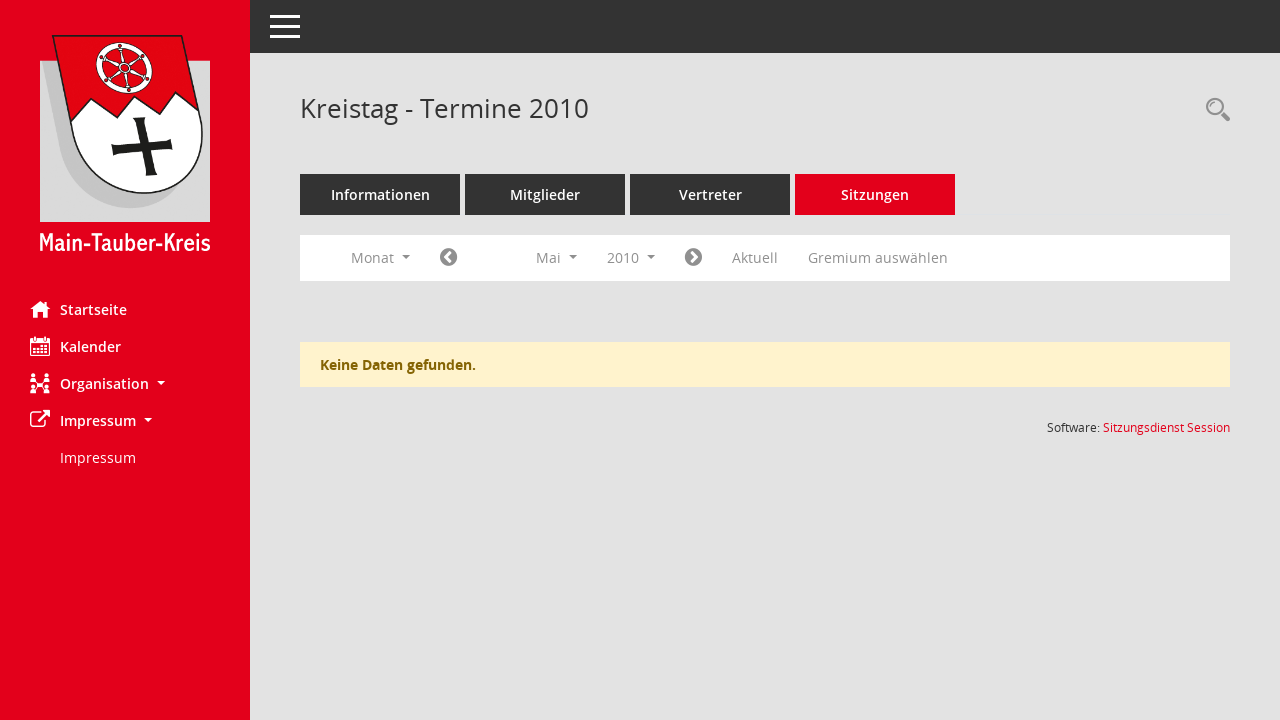

--- FILE ---
content_type: text/css
request_url: https://sessionnet.main-tauber-kreis.de/bi/config/layout/MTK2023/config.css
body_size: 2665
content:
/* Angepasstes CSS zu ID MTK2023 (Stand 3/2/2023 1:29:26 PM, Script-Version 531) */
/* === C:\Somacos\sessionnet\layoutanpassung\smc\tmp\css_complete.css === */
#smc_body table tr.smc-new td:first-child:before
{
background-color: #E3001B;
}
#smc_body table tr.smc-default td:first-child:before, #smc_body table tr.smc-downloaded td:first-child:before
{
background-color: #4C4C4C;
}
#smc_body table tr th a, #smc_body table tr td a
{
color: #E3001B;
}
#smc_body table tr th a:hover, #smc_body table tr th a:focus, #smc_body table tr td a:hover, #smc_body table tr td a:focus
{
color: #E3001B;
}
#smc_body #sidebar-wrapper
{
background-color: #E3001B;
}
#smc_body #top-bar .nav.navbar-nav > li > a:hover, #smc_body #top-bar .nav.navbar-nav > li > a:focus
{
color: #E3001B;
}
#smc_body .smc-read-more > a:hover, #smc_body .smc-read-more > a:focus
{
color: #E3001B;
}
#smc_body .smc-documents > div > div.smc-new
{
border-left: 0.3125rem solid #E3001B;
}
#smc_body .smc-documents > div > div.smc-downloaded
{
border-left: 0.3125rem solid #4C4C4C;
}
#smc_body .smc-documents > div > div .smc-action-group > .btn.btn-todo, #smc_body .smc-documents > div > div .smc-action-group > .btn.todo
{
background-color: #E3001B;
}
#smc_body .smc-documents > div > div .smc-action-group > .btn.btn-todo:hover, #smc_body .smc-documents > div > div .smc-action-group > .btn.btn-todo:focus, #smc_body .smc-documents > div > div .smc-action-group > .btn.todo:hover, #smc_body .smc-documents > div > div .smc-action-group > .btn.todo:focus
{
background-color: #E3001B;
}
#smc_body .smc-documents > div > div .smc-el-h > a
{
color: #E3001B;
}
#smc_body .smc-documents > div > div a:hover, #smc_body .smc-documents > div > div a:focus
{
color: #E3001B;
}
#smc_body .smc-action-group > .btn
{
background-color: #E3001B;
}
#smc_body .smc-action-group > .btn:hover, #smc_body .smc-action-group > .btn:focus
{
background-color: #E3001B;
}
#smc_body .smc-action-group > .btn.btn-green
{
background-color: #4C4C4C;
}
#smc_body .smc-action-group > .btn.btn-green:hover, #smc_body .smc-action-group > .btn.btn-green:focus
{
background-color: #333333;
}
#smc_body .smc-link-normal
{
color: #E3001B !important;
}
#smc_body .smc-link-normal:hover, #smc_body .smc-link-normal:focus
{
color: #E3001B !important;
}
#smc_body .smc-link-procedure
{
background-color: #E3001B;
}
#smc_body .smc-link-procedure:hover, #smc_body .smc-link-procedure:focus
{
background-color: #E3001B !important;
}
#smc_body .smc-navbar.smc-connection-green
{
border-right: 0.9375rem solid #4C4C4C;
}
#smc_body .nav.nav-tabs .nav-item.active > .nav-link
{
background-color: #E3001B;
}
#smc_body .nav.nav-tabs .nav-item.active > .nav-link:before
{
border-left: 2.5rem solid #E3001B;
}
#smc_body .nav.nav-tabs .nav-item.active > .nav-link:hover, #smc_body .nav.nav-tabs .nav-item.active > .nav-link:focus
{
background-color: #E3001B;
}
#smc_body .nav.nav-tabs .nav-item > .nav-link:hover, #smc_body .nav.nav-tabs .nav-item > .nav-link:focus
{
background-color: #E3001B;
}
#smc_body .nav.nav-tabs .nav-item.smc-register-possible > a
{
background-color: #4C4C4C;
}
#smc_body .card .card-header.smc-card-uv-leer .card-header-title:after
{
color: #E3001B;
background-color: #E3001B;
}
#smc_body .card .card-header.smc-card-uv-aktiv .card-header-title:after
{
background-color: #E3001B;
}
#smc_body .card .card-header.smc-card-uv-aktiv-erledigt .card-header-title:after
{
background-color: #4C4C4C;
}
#smc_body .card .card-header.smc-card-uv-todo .card-header-title:after
{
background-color: #E3001B;
}
#smc_body .card.card-light > .smc-card-action .card-header-title
{
color: #E3001B;
}
#smc_body .card.card-light .card-header .card-header-title a
{
color: #E3001B;
}
#smc_body .card.card-light .card-header .card-header-title a:hover, #smc_body .card.card-light .card-header .card-header-title a:focus
{
color: #E3001B;
}
#smc_body .card.card-light .card-header .nav.nav-pills > li.active > a
{
background-color: #E3001B;
}
#smc_body .card.card-light .card-header .nav.nav-pills > li.active > a:hover, #smc_body .card.card-light .card-header .nav.nav-pills > li.active > a:focus
{
background-color: #E3001B;
}
#smc_body .smc-content-normal a
{
color: #E3001B !important;
}
#smc_body .smc-content-normal a:hover, #smc_body .smc-content-normal a:focus
{
color: #E3001B !important;
}
#smc_body .smc-badge-count
{
background-color: #E3001B;
}
#smc_body .smc-nav-actions > li > a:hover, #smc_body .smc-nav-actions > li > a:focus
{
color: #E3001B;
}
#smc_body .smc-nav-actions > li > a.mark
{
color: #E3001B;
}
#smc_body .smc-table .smc-table-row .smc-table-cell a
{
color: #E3001B;
}
#smc_body .smc-table .smc-table-row .smc-table-cell a:hover, #smc_body .smc-table .smc-table-row .smc-table-cell a:focus
{
color: #E3001B;
}
#smc_body .smc-el-h > a
{
color: #E3001B;
}
:root
{
--blue: #E3001B;
--green: #4C4C4C;
--primary: #E3001B;
--secondary: #4C4C4C;
--success: #4C4C4C;
}
a
{
color: #E3001B;
}
a:hover
{
color: #E3001B;
}
.valid-feedback
{
color: #4C4C4C;
}
.was-validated .form-control:valid, .form-control.is-valid
{
border-color: #4C4C4C;
}
.was-validated .form-control:valid:focus, .form-control.is-valid:focus
{
border-color: #4C4C4C;
}
.was-validated .custom-select:valid, .custom-select.is-valid
{
border-color: #4C4C4C;
}
.was-validated .custom-select:valid:focus, .custom-select.is-valid:focus
{
border-color: #4C4C4C;
}
.was-validated .form-check-input:valid ~ .form-check-label, .form-check-input.is-valid ~ .form-check-label
{
color: #4C4C4C;
}
.was-validated .custom-control-input:valid ~ .custom-control-label, .custom-control-input.is-valid ~ .custom-control-label
{
color: #4C4C4C;
}
.was-validated .custom-control-input:valid ~ .custom-control-label::before, .custom-control-input.is-valid ~ .custom-control-label::before
{
border-color: #4C4C4C;
}
.was-validated .custom-control-input:valid:focus:not(:checked) ~ .custom-control-label::before, .custom-control-input.is-valid:focus:not(:checked) ~ .custom-control-label::before
{
border-color: #4C4C4C;
}
.was-validated .custom-file-input:valid ~ .custom-file-label, .custom-file-input.is-valid ~ .custom-file-label
{
border-color: #4C4C4C;
}
.was-validated .custom-file-input:valid:focus ~ .custom-file-label, .custom-file-input.is-valid:focus ~ .custom-file-label
{
border-color: #4C4C4C;
}
.btn-primary
{
background-color: #E3001B;
border-color: #E3001B;
}
.btn-primary:hover
{
background-color: #E3001B;
border-color: #E3001B;
}
.btn-primary:focus, .btn-primary.focus
{
background-color: #E3001B;
border-color: #E3001B;
}
.btn-primary.disabled, .btn-primary:disabled
{
background-color: #E3001B;
border-color: #E3001B;
}
.btn-primary:not(:disabled):not(.disabled):active, .btn-primary:not(:disabled):not(.disabled).active,
.show > .btn-primary.dropdown-toggle
{
background-color: #E3001B;
}
.btn-secondary
{
background-color: #4C4C4C;
border-color: #4C4C4C;
}
.btn-secondary.disabled, .btn-secondary:disabled
{
background-color: #4C4C4C;
border-color: #4C4C4C;
}
.btn-success
{
background-color: #4C4C4C;
border-color: #4C4C4C;
}
.btn-success.disabled, .btn-success:disabled
{
background-color: #4C4C4C;
border-color: #4C4C4C;
}
.btn-outline-primary
{
color: #E3001B;
border-color: #E3001B;
}
.btn-outline-primary:hover
{
background-color: #E3001B;
border-color: #E3001B;
}
.btn-outline-primary.disabled, .btn-outline-primary:disabled
{
color: #E3001B;
}
.btn-outline-primary:not(:disabled):not(.disabled):active, .btn-outline-primary:not(:disabled):not(.disabled).active,
.show > .btn-outline-primary.dropdown-toggle
{
background-color: #E3001B;
border-color: #E3001B;
}
.btn-outline-secondary
{
color: #4C4C4C;
border-color: #4C4C4C;
}
.btn-outline-secondary:hover
{
background-color: #4C4C4C;
border-color: #4C4C4C;
}
.btn-outline-secondary.disabled, .btn-outline-secondary:disabled
{
color: #4C4C4C;
}
.btn-outline-secondary:not(:disabled):not(.disabled):active, .btn-outline-secondary:not(:disabled):not(.disabled).active,
.show > .btn-outline-secondary.dropdown-toggle
{
background-color: #4C4C4C;
border-color: #4C4C4C;
}
.btn-outline-success
{
color: #4C4C4C;
border-color: #4C4C4C;
}
.btn-outline-success:hover
{
background-color: #4C4C4C;
border-color: #4C4C4C;
}
.btn-outline-success.disabled, .btn-outline-success:disabled
{
color: #4C4C4C;
}
.btn-outline-success:not(:disabled):not(.disabled):active, .btn-outline-success:not(:disabled):not(.disabled).active,
.show > .btn-outline-success.dropdown-toggle
{
background-color: #4C4C4C;
border-color: #4C4C4C;
}
.btn-link
{
color: #E3001B;
}
.btn-link:hover
{
color: #E3001B;
}
.dropdown-item.active, .dropdown-item:active
{
background-color: #E3001B;
}
.custom-control-input:checked ~ .custom-control-label::before
{
border-color: #E3001B;
background-color: #E3001B;
}
.custom-checkbox .custom-control-input:indeterminate ~ .custom-control-label::before
{
border-color: #E3001B;
background-color: #E3001B;
}
.custom-range::-webkit-slider-thumb
{
background-color: #E3001B;
}
.custom-range::-moz-range-thumb
{
background-color: #E3001B;
}
.custom-range::-ms-thumb
{
background-color: #E3001B;
}
.page-link
{
color: #E3001B;
}
.page-link:hover
{
color: #E3001B;
}
.page-item.active .page-link
{
background-color: #E3001B;
border-color: #E3001B;
}
.badge-primary
{
background-color: #E3001B;
}
a.badge-primary:hover, a.badge-primary:focus
{
background-color: #E3001B;
}
.badge-secondary
{
background-color: #4C4C4C;
}
.badge-success
{
background-color: #4C4C4C;
}
.progress-bar
{
background-color: #E3001B;
}
.list-group-item.active
{
background-color: #E3001B;
border-color: #E3001B;
}
.bg-primary
{
background-color: #E3001B !important;
}
a.bg-primary:hover, a.bg-primary:focus,
button.bg-primary:hover,
button.bg-primary:focus
{
background-color: #E3001B !important;
}
.bg-secondary
{
background-color: #4C4C4C !important;
}
.bg-success
{
background-color: #4C4C4C !important;
}
.border-primary
{
border-color: #E3001B !important;
}
.border-secondary
{
border-color: #4C4C4C !important;
}
.border-success
{
border-color: #4C4C4C !important;
}
.text-primary
{
color: #E3001B !important;
}
a.text-primary:hover, a.text-primary:focus
{
color: #E3001B !important;
}
.text-secondary
{
color: #4C4C4C !important;
}
a.text-secondary:hover, a.text-secondary:focus
{
color: #333333 !important;
}
.text-success
{
color: #4C4C4C !important;
}
a.text-success:hover, a.text-success:focus
{
color: #333333 !important;
}
#smc_body .btn-active
{
background-color: #4C4C4C;
}
#smc_body .btn-active:hover
{
background-color: #333333;
}
#smc_body .smc-documents > div > div .smc-action-group > .btn.btn-active,
#smc_body .smc-documents > div > div .smc-action-group > .btn.active
{
background-color: #4C4C4C;
}
#smc_body .smc-documents > div > div .smc-action-group > .btn.btn-active:hover,
#smc_body .smc-documents > div > div .smc-action-group > .btn.active:hover,
#smc_body .smc-documents > div > div .smc-action-group > .btn.btn-active:focus,
#smc_body .smc-documents > div > div .smc-action-group > .btn.active:focus
{
background-color: #333333;
}
#smc_body .smc-link-procedure-unsel
{
background-color: #4C4C4C;
}
#smc_body .smc-link-procedure-unsel:hover,
#smc_body .smc-link-procedure-unsel:focus
{
background-color: #333333 !important;
}
#smc_body .smc-link-procedure-sel
{
background-color: #E3001B;
}
#smc_body .smc-link-procedure-sel:hover,
#smc_body .smc-link-procedure-sel:focus
{
background-color: #E3001B !important;
}
#smc_body .smc-link-selection:hover,
#smc_body .smc-link-selection:focus
{
background-color: #E3001B !important;
}
#smc_body .smc-link-selection-sel
{
background-color: #E3001B;
}
#smc_body .smc-link-selection-sel:hover,
#smc_body .smc-link-selection-sel:focus
{
background-color: #E3001B !important;
}
/* Textanpassungen */
/* Basis für Anpassung Textfarben */
/* //524 RL Layout6 */

/* //525 RL Layout6 nicht relevant */
#smc_body .nav-tabs > li.active > a {
    color: #fff;
}

    #smc_body .nav-tabs > li.active > a:hover {
        color: #e0e0e0;
    }

#smc_body .nav-tabs > li > a:hover {
    color: #e0e0e0;
}

#smc_body li.smc-ct1 > a {
    color: #fff !important;
}

    #smc_body li.smc-ct1 > a:hover {
        color: #e0e0e0 !important;
    }

#smc_body .smc-documents > div > div h4 > a {
    color: #E3001B;
}

#smc_body .panel-default > .panel-heading .badge {
    color: #444 !important;
}
/* // */

#smc_body #sidebar-wrapper ul li > a,
#smc_body #sidebar-wrapper ul li > span {
    color: #fff;
}

#smc_body #sidebar-wrapper ul li > a:hover,
#smc_body #sidebar-wrapper ul li > a:active {
    color: #e0e0e0;
}

#smc_body #sidebar-wrapper ul li.active > a,
#smc_body #sidebar-wrapper ul li.active > span {
    color: #e0e0e0;
}

#smc_body .smc-action-group > .btn {
    color: #fff !important;
}

#smc_body .btn-primary {
    color: #fff;
}

#smc_body .smc-link-procedure {
    color: #fff;
}

#smc_body .smc-link-procedure:hover, #smc_body .smc-link-procedure:focus {
    color: #e0e0e0 !important;
}

#smc_body .smc-link-procedure:before {
    color: #fff;
}

#smc_body .smc-content-normal a {
    color: #E3001B !important;
}

#smc_body .smc-link-normal {
    color: #E3001B !important;
}

#smc_body .smc-documents > div > div a:hover,
#smc_body .smc-documents > div > div a:focus {
    color: #E3001B;
}

/* //525 RL neu */
#smc_body .smc-documents > div > div .smc-el-h > a {
    color: #E3001B;
}


/* Anpassung Logobreite */
#smc_body #sidebar-wrapper .smc-img-logo{max-width:170px;}
